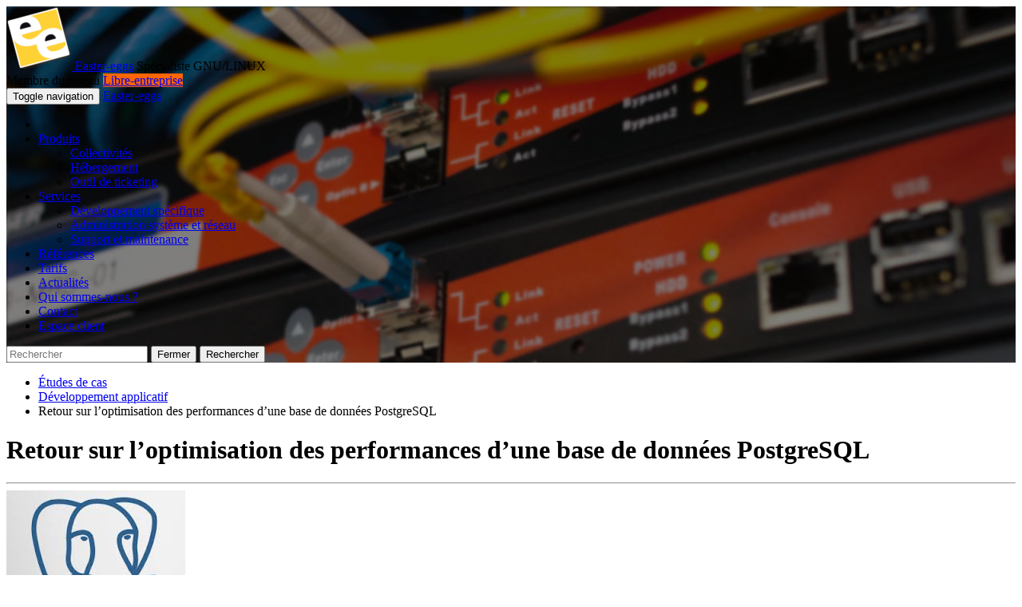

--- FILE ---
content_type: text/html; charset=utf-8
request_url: https://easter-eggs.com/Retour-sur-l-optimisation-des
body_size: 7100
content:
<!doctype html>
<html dir="ltr" lang="fr" class="ltr fr">
<head>
  <title>Easter-eggs : Spécialiste GNU/LINUX</title>
<meta name="description" content="Créée en 1997, Easter-eggs est une des plus anciennes ENL (Entreprise du Numérique Libre). Spécialiste GNU/Linux, ses métiers couvrent tous les champs des ENL : installation, administration et sécurisation de systèmes, adaptation de logiciels sous environnement GNU/Linux, développements spécifiques, conseil, audit et formation.">
<meta name="author" content="Easter-eggs">


<meta charset="utf-8">
<meta http-equiv="X-UA-Compatible" content="IE=edge,chrome=1">
<meta name="viewport" content="width=device-width, initial-scale=1.0">
<meta name="verify-v1" content="wr708KhOmpNKN6XUIqfEf47+ZatWuhCcaOwWqluUsRQ=">


<meta name="generator" content="SPIP 4.4.5 GIT [www.easter-eggs.com: 2add3505]">

<!-- Opengraph metadata -->
<meta property="og:site_name" content="Easter-eggs">
<meta property="og:image" content="https://www.easter-eggs.com/squelettes/img/ee-logo.png">
<meta property="og:image:type" content="image/png" />
<meta property="og:description" content="Créée en 1997, Easter-eggs est une des plus anciennes ENL (Entreprise du Numérique Libre). Spécialiste GNU/Linux, ses métiers couvrent tous les champs des ENL : installation, administration et sécurisation de systèmes, adaptation de logiciels sous environnement GNU/Linux, développements spécifiques, conseil, audit et formation.">
<meta property="og:url" content="https://www.easter-eggs.com/">
<meta property="og:type" content="website">
<meta property="og:title" content="Easter-eggs : Spécialiste GNU/LINUX">
<meta property="og:locale" content="fr_FR" />
<!-- End Opengraph metadata -->

<link rel="shortlink" href="https://www.easter-eggs.com/">
<link rel="canonical" href="https://www.easter-eggs.com/">

<link rel="shortcut icon" href="squelettes/img/favicon.ico">


<link rel="alternate" type="application/rss+xml" title="Syndiquer tout le site" href="spip.php?page=backend">



<script>
var mediabox_settings={"auto_detect":true,"ns":"box","tt_img":true,"sel_g":"#documents_portfolio a[type='image\/jpeg'],#documents_portfolio a[type='image\/png'],#documents_portfolio a[type='image\/gif']","sel_c":".mediabox","str_ssStart":"Diaporama","str_ssStop":"Arr\u00eater","str_cur":"{current}\/{total}","str_prev":"Pr\u00e9c\u00e9dent","str_next":"Suivant","str_close":"Fermer","str_loading":"Chargement\u2026","str_petc":"Taper \u2019Echap\u2019 pour fermer","str_dialTitDef":"Boite de dialogue","str_dialTitMed":"Affichage d\u2019un media","splash_url":"","lity":{"skin":"_simple-dark","maxWidth":"90%","maxHeight":"90%","minWidth":"400px","minHeight":"","slideshow_speed":"2500","opacite":"0.9","defaultCaptionState":"expanded"}};
</script>
<!-- insert_head_css -->
<link rel='stylesheet' href='local/cache-css/8013f1a82a11730afe0924cc3f025c9c.css?1765200137' type='text/css' />
<script type='text/javascript' src='local/cache-js/3152114fef2dd86459d713a9cbbffa81.js?1765199990'></script>










<!-- insert_head -->




<!-- Bootstrap -->



<!-- Font Awesome -->












<!-- Leaflet --></head>

<body>

  <!-- NAVBAR
    ================================================== -->
    <div class="navbar-wrapper" style="background: url(squelettes/assets/slide-pa3-01.jpg);">
      <!-- Wrap the .navbar in .container to center it within the absolutely positioned parent. -->
      <div class="container">

        <div id="brand">
          <a href="/"><img id="logo-header" src="squelettes/img/ee-logo-header.png"> Easter-eggs</a>
          <span class="pull-right">
            Spécialiste GNU/LINUX<br>
            Membre du réseau <span class="label" style="background-color: #ff6500"><a href="https://www.libre-entreprise.com" target="_blank">Libre-entreprise</a></span>
          </span>
        </div>

        <div class="navbar navbar-default navbar-fixed-top" role="navigation">
          <div class="container">
            <div class="navbar-header">
              <button type="button" class="navbar-toggle" data-toggle="collapse" data-target=".navbar-collapse">
                <span class="sr-only">Toggle navigation</span>
                <span class="icon-bar"></span>
                <span class="icon-bar"></span>
                <span class="icon-bar"></span>
              </button>
              <a class="navbar-brand visible-xs" href="/">Easter-eggs</a>
            </div>
            <div class="navbar-collapse collapse">
              <ul class="nav navbar-nav">
                <li class=""><a href="/"><i class="fa fa-home"></i></a></li>

                <li class="dropdown">
                  <a href="#" class="dropdown-toggle" data-toggle="dropdown">Produits <b class="caret"></b></a>
                  <ul class="dropdown-menu">
                    <li class=""><a href="Opendata-et-e-Administration">Collectivités</a></li>
                    <li class=""><a href="L-infogerance-selon-Easter-eggs">Hébergement</a></li>
                    <li><a href="https://www.request-tracker.fr" target="_blank">Outil de ticketing</a></li>
                  </ul>
                </li>

                <li class="dropdown">
                  <a href="#" class="dropdown-toggle" data-toggle="dropdown">Services <b class="caret"></b></a>
                  <ul class="dropdown-menu">
                    <li class=""><a href="Developpement-specifique">Développement spécifique</a></li>
                    <li class=""><a href="Administration-systeme-et-reseau">Administration système et réseau</a></li>
                    <li class=""><a href="Support-systeme">Support et maintenance</a></li>
                  </ul>
                </li>

                <li class=""><a href="Nos-references">Références</a></li>
                <li class=""><a href="Tarifs">Tarifs</a></li>
                <li class=""><a href="-Actualites-">Actualités</a></li>
                <li class=""><a href="Presentation-d-Easter-eggs">Qui sommes-nous ?</a></li>
                <li class=""><a href="Nous-contacter">Contact</a></li>
                <li><a href="https://extranet.easter-eggs.com" target="_blank">Espace client</a></li>
              </ul>

	      <form action="/spip.php" class="navbar-form" role="search">
		<div class="input-group">
		  <input type="hidden" name="page" value="recherche">
		  <input type="text" class="form-control" name="recherche" placeholder="Rechercher">
		  <span class="input-group-btn">
		    <button type="reset" class="btn btn-default">
		      <span class="fa fa-remove">
			<span class="sr-only">Fermer</span>
		      </span>
		    </button>
		    <button type="submit" class="btn btn-default">
		      <span class="fa fa-search">
			<span class="sr-only">Rechercher</span>
		      </span>
		    </button>
		  </span>
		</div>
	      </form>

            </div><!--/.nav-collapse -->
          </div><!-- /.container -->
        </div><!-- /.navbar -->
      </div> <!-- /.container -->
    </div><!-- /.navbar-wrapper -->
  <div class="container" id="container">

    
      
      <div class="row">
        <div class="col-md-12">

          
          
            <ul class="breadcrumb" itemscope itemtype="https://schema.org/BreadcrumbList">
              
                <li itemprop="itemListElement" itemscope itemtype="https://schema.org/ListItem">
                  <a href="-Etudes-de-cas-" itemprop="item">
                    <span itemprop="name">Études de cas</span>
                  </a>
                  <meta itemprop="position" content="1" />
                  <span class="divider"></span>
                </li>
              
                <li itemprop="itemListElement" itemscope itemtype="https://schema.org/ListItem">
                  <a href="-Developpement-applicatif-" itemprop="item">
                    <span itemprop="name">Développement applicatif</span>
                  </a>
                  <meta itemprop="position" content="2" />
                  <span class="divider"></span>
                </li>
              
              <li itemprop="itemListElement" itemscope itemtype="https://schema.org/ListItem" class="active">
                  <span itemprop="name">Retour sur l’optimisation des performances d&#8217;une base de données PostgreSQL</span>
                  <meta itemprop="position" content="3" />
              </li>
            </ul>
          

          <h1>Retour sur l’optimisation des performances d&#8217;une base de données PostgreSQL</h1>
          <hr>
          <div class="pull-right"><img
	src="IMG/logo/arton12.jpg?1364316810"
	class="spip_logo"
	width="224"
	height="224"
	alt=""/></div>
          <p>La base de données PostgreSQL du projet <a href="http://mavise.obs.coe.int/" class="spip_out" rel="external">MAVISE</a> fournit les données de base sur l’ensemble du marché audiovisuel accessible dans l’Union européenne.<br class='autobr' />
Elle a été développée par Easter-eggs en collaboration avec l&#8217;Observatoire Européen de l&#8217;Audiovisuel, pour le compte de la direction générale de la communication de la Commission européenne.<br class='autobr' />
Nous allons décrire dans cet article les différentes méthodes que nous avons mises en place pour optimiser les performances de cette application.</p>
<h2 class="spip">Problématique</h2>
<p>La base de données contient un grand nombre d’informations&nbsp;:</p>
<ul class="spip" role="list"><li> la description du paysage audiovisuel de 30 pays&nbsp;;</li><li> des fiches sur 5 000 chaînes de télévision&nbsp;;</li><li> des fiches sur 4 000 entreprises&nbsp;;</li><li> des fiches sur 8 000 programmes de télévision&nbsp;;</li></ul>
<p>L’ensemble de ces données ne sont pas accessibles au grand public.</p>
<p>D’un point de vue technique, la base de données PostgreSQL contient&nbsp;:</p>
<ul class="spip" role="list"><li> 208 tables&nbsp;;</li><li> 219 vues&nbsp;;</li><li> 220 Mo de données.</li></ul>
<p>Cela donne une petite idée de la taille de l’application.</p>
<p>La complexité de l’application, la quantité de données disponibles et leur affichage ont soulevé certaines problématiques pour gérer les transferts entre le client et le serveur Web et les requêtes complexes.</p>
<h2 class="spip">Optimisation de la base de données</h2>
<p>Pour l’optimisation de la base de données, il faut être vigilant sur les points suivants&nbsp;:</p>
<p><span class="spip-puce ltr"><b>–</b></span>&nbsp;L’<a href="http://fr.wikipedia.org/wiki/ORM" class="spip_out" rel="external">ORM</a> (<a href="http://pear.php.net/package/DB_DataObject" class="spip_out" rel="external">DB_DataObject</a> dans notre cas) ne doit faire aucune opération de jointure . Il utilise toujours une vue dédiée pour chaque fonctionnalité&nbsp;;
<br /><span class="spip-puce ltr"><b>–</b></span>&nbsp;Chaque vue ne calcule que les champs qui sont nécessaires à l’affichage&nbsp;;
<br /><span class="spip-puce ltr"><b>–</b></span>&nbsp;Le plan d’exécution de chaque vue est optimisé à l’aide d’index. Pour trouver quels sont les index à créer, il faut utiliser l’instruction EXPLAIN ANALYSE , comme décrit sur le wiki de PostgreSQL&nbsp;: <a href="http://wiki.postgresql.org/wiki/Using_EXPLAIN" class="spip_out" rel="external">Using EXPLAIN</a>.</p>
<p>Le travail principal consiste donc à exécuter toutes les vues de l’application pour optimiser les plans d’exécution à l’aide d’index.<br class='autobr' />
Pour mieux comprendre la sortie de l’instruction EXPLAIN ANALYSE, nous utilisons l’outil suivant&nbsp;: <a href="http://explain-analyze.info/" class="spip_out" rel="external">explain-analyze.info</a>.</p>
<p>Pour savoir quelles sont les optimisations les plus pertinentes, il est intéressant d’analyser les logs du serveur PostgreSQL à l’aide du logiciel <a href="http://pqa.projects.postgresql.org/" class="spip_out" rel="external">Practical Query Analysis</a>.</p>
<p>Il faut aussi &#8220;tuner&#8221; la configuration du serveur de base de données pour utiliser le maximum de la mémoire disponible sur le serveur.</p>
<h2 class="spip">Javascript</h2>
<p>Nous avons utilisé le framework Javascript <a href="http://mootools.net/" class="spip_out" rel="external">Mootools</a>, le contrôleur de tableau <a href="http://dhtmlx.com/docs/products/dhtmlxGrid/" class="spip_out" rel="external">dhtmlxGrid</a> et l’éditeur de contenu <a href="http://tinymce.moxiecode.com/" class="spip_out" rel="external">TinyMCE</a>.</p>
<p>Dans chaque page de l’application, il faut veiller à ne charger que les fichiers nécessaires.<br class='autobr' />
En effet, ces outils, bien que très pratiques, sont très volumineux et augmentent la taille des pages dans des proportions importantes.</p>
<p>Dans certains cas, nous avons dépassé plus de 640 Ko de code Javascript dans une page&nbsp;!</p>
<p>Les solutions que nous avons mises en place pour réduire la taille de ces fichiers&nbsp;:</p>
<ul class="spip" role="list"><li> La compression Gzip, avec laquelle nous avons malheureusement rencontré des problèmes très importants avec Internet Explorer&nbsp;;</li><li> Nous avons ensuite opté pour <a href="http://www.julienlecomte.net/yuicompressor/" class="spip_out" rel="external">YUI Compressor</a> qui fonctionne bien mieux .</li></ul><h2 class="spip">Systèmes de Cache</h2>
<p>L’application dispose de nombreux systèmes de cache&nbsp;:</p>
<ul class="spip" role="list"><li> Le système de cache du gestionnaire de template <a href="http://www.smarty.net/" class="spip_out" rel="external">Smarty</a>&nbsp;;</li><li> Notre propre système de cache pour le contenu des tableaux, réalisé à l’aide du module <a href="http://pear.php.net/package/Cache_Lite" class="spip_out" rel="external">Pear Cache_Lite</a>&nbsp;;</li><li> L’<a href="http://xcache.lighttpd.net/wiki/XcacheApi" class="spip_out" rel="external">API de XCache</a>, pour certains calculs et <a href="http://xcache.lighttpd.net/" class="spip_out" rel="external">XCache</a> pour les opcodes PHP&nbsp;;</li><li> Le système de cache d’<a href="http://cocoon.apache.org/" class="spip_out" rel="external">Apache Cocoon</a> pour le système d’impression&nbsp;;</li><li> La cache du navigateur des utilisateurs. Il est possible de bien contrôler le contenu du navigateur des clients à l’aide du module <a href="http://httpd.apache.org/docs/2.0/mod/mod_expires.html" class="spip_out" rel="external">mod_expires</a> d’Apache.</li></ul><h2 class="spip">Réduction de la taille des pages</h2>
<p>Nous avons travaillé pour réduire au maximum la taille des échanges entre le navigateur web et le serveur.<br class='autobr' />
Pour cela nous avons utilisé la compression Gzip sur&nbsp;:</p>
<ul class="spip" role="list"><li> Le contenu des tableaux&nbsp;;</li><li> Les pages produites par le système de template&nbsp;;</li></ul>
<p>Celle-ci est réalisée par le gestionnaire de tampon de PHP, à l’aide de la fonction <a href="http://fr.php.net/ob_gzhandler" class="spip_out" rel="external">ob_gzhandler</a> .</p>
<h2 class="spip">Outils utilisés</h2>
<p>L’optimisation d’une application est toujours empirique, il est nécessaire d’avoir de bons outils pour observer les effets des modifications.<br class='autobr' />
Pour cela nous avons utilisé&nbsp;:</p>
<ul class="spip" role="list"><li> Le module <a href="http://getfirebug.com/" class="spip_out" rel="external">Firebug</a> pour Firefox&nbsp;;</li><li> Et son add-on <a href="http://developer.yahoo.com/yslow/YSlow" class="spip_out" rel="external">YSlow</a>.</li></ul><h2 class="spip">Liens utiles pour l’optimisation des performances d’une application Web</h2>
<p>Pour finir, voici quelques liens très intéressants sur l’optimisation d’une application Web&nbsp;:</p>
<ul class="spip" role="list"><li> Le blog <a href="http://performance.survol.fr/" class="spip_out" rel="external">Performance web</a>&nbsp;;</li><li> Sermon de l’équipe de Yahoo&nbsp;: <a href="http://developer.yahoo.com/performance/index.html#rules" class="spip_out" rel="external">Exceptional Performance</a>.</li></ul>

          
          

        </div><!--/.col-->

      </div><!--/.row-->

      <div class="row nav-article">
        <!-- le lien vers l'article précédent, par ordre chronologique} -->
        

        <!-- le lien vers l'article suivant, par ordre chronologique-->
        
      </div>

    

  </div><!--/container-->



<footer id="footer">
  <div class="container">

    <div class="row">

      <div class="col-md-3" itemscope itemtype="https://schema.org/Organization">
        <img id="logo-footer" itemprop="logo" alt="Easter-eggs" src="squelettes/img/ee-logo.png"><br>
        <strong style="color:#fed039;" itemprop="name">Easter-eggs</strong>
        <address itemprop="address" itemscope itemtype="https://schema.org/PostalAddress">
          <span itemprop="streetAddress">44/46, rue de l'Ouest</span><br/>
          <span itemprop="postalCode">75014</span> <span itemprop="addressLocality">Paris</span>
          <span itemprop="addressCountry">France</span>
        </address>
        <i class="fa fa-phone"></i> <a itemprop="telephone" href="tel:+33143350037" content="+33143350037">+33 (1) 43 35 00 37</a><br>
        <i class="fa fa-comments"></i> <a href="Nous-contacter">Nous contacter</a>
        <span itemprop="telephone" content="+33950506565"></span>
        <span itemprop="telephone" content="+33143353040"></span>
        <span itemprop="faxNumber" content="+33143350076"></span>
        <span itemprop="url" content="https://www.easter-eggs.com"></span>
        <div itemprop="location" itemscope itemtype="https://schema.org/Place">
          <div itemprop="geo" itemscope itemtype="https://schema.org/GeoCoordinates">
            <span itemprop="latitude" content="48.836667098122"></span>
            <span itemprop="longitude" content="2.3191204010633"></span>
          </div>
          <time itemprop="openingHoursSpecification" datetime="Mo-Fr 09:30-18:30"></time>
        </div>
      </div>

      <div class="col-md-3">
        <h3 class="footer_header">Études de cas</h3>
        <ul class="list-unstyled">
        
          <li><i class="fa fa-file-text-o"></i> <a href="Le-framework-Pyramid-Pyramid-Helpers">Le framework Pyramid + Pyramid-Helpers</a></li>
        
          <li><i class="fa fa-file-text-o"></i> <a href="Remplacement-de-hardware-migration-de-VM">Migration de VM ou hardware</a></li>
        
          <li><i class="fa fa-file-text-o"></i> <a href="Dovecot-fonctionnalites-IMAP">Dovecot&nbsp;: fonctionnalités IMAP avancées</a></li>
        
          <li><i class="fa fa-file-text-o"></i> <a href="Optimisation-des-applications-X11">Optimisation des applications X11 avec XCB</a></li>
        
          <li><i class="fa fa-file-text-o"></i> <a href="Integration-d-un-langage-de">Intégration d&#8217;un langage de programmation dans une application avec Lua</a></li>
        
        </ul>
        <div class="row">
          <div class="col-md-12">
              <div class="pull-right"><i class="fa fa-plus"></i> <a href="-Etudes-de-cas-">Plus d'études</a></div>
          </div>
        </div>
      </div>

      <div class="col-md-3">
        <h3 class="footer_header">À lire également</h3>
      
        <ul class="list-unstyled">
  <li><i class="fa fa-external-link"></i> <a href="https://blog.easter-eggs.org/" target="_blank">Le blog des salariés</a></li>
</ul>
      
      </div>

      <div class="col-md-3">
        <h3 class="footer_header">Le coin des salariés</h3>
        <ul class="list-unstyled">
        
          <li><i class="fa fa-rss"></i> <a href="https://blog.easter-eggs.org/ecrire-la-documentation-metier-dune-application.html" target="_blank">Écrire la documentation métier d&#8217;une application <small><i>(par Tanguy Le Carrour le 04/01/2023)</i></small></a></li>
        
          <li><i class="fa fa-rss"></i> <a href="https://blog.easter-eggs.org/persister-ses-donnees.html" target="_blank">Persister ses données <small><i>(par Tanguy Le Carrour le 24/12/2022)</i></small></a></li>
        
          <li><i class="fa fa-rss"></i> <a href="https://blog.easter-eggs.org/au-revoir-mamba.html" target="_blank">Au revoir Mamba&nbsp;! <small><i>(par Tanguy Le Carrour le 21/07/2022)</i></small></a></li>
        
          <li><i class="fa fa-rss"></i> <a href="https://blog.easter-eggs.org/les-grands-principes.html" target="_blank">Les Grands Principes <small><i>(par Tanguy Le Carrour le 29/06/2022)</i></small></a></li>
        
          <li><i class="fa fa-rss"></i> <a href="https://blog.easter-eggs.org/les-grandes-approches.html" target="_blank">Les Grandes Approches <small><i>(par Tanguy Le Carrour le 15/06/2022)</i></small></a></li>
        
        </ul>
      </div>
    </div>

    <div class="row credits">
        <div class="copyright">
          <div class="col-md-12">
            &copy; 1997-2026 Easter-eggs, tous droits réservés.
          </div>
        </div>
    </div>
  </div>
</footer>

<a href="#" class="scrolltop">
  <span><i class="fa fa-chevron-up"></i></span>
</a>

<script src="rgpd.js"></script>
<script src="squelettes/lib/leaflet-0.7.7/leaflet.js"></script>
<!-- Piwik -->
<script type="text/javascript">
  var _paq = _paq || [];
  _paq.push([function() {
    var self = this;
    function getOriginalVisitorCookieTimeout() {
      var now = new Date(),
      nowTs = Math.round(now.getTime() / 1000),
      visitorInfo = self.getVisitorInfo();
      var createTs = parseInt(visitorInfo[2]);
      var cookieTimeout = 33696000; // 13 mois en secondes
      var originalTimeout = createTs + cookieTimeout - nowTs;
      return originalTimeout;
    }
    this.setVisitorCookieTimeout(getOriginalVisitorCookieTimeout());
  }]);
  _paq.push(['trackPageView']);
  _paq.push(['enableLinkTracking']);
  (function() {
    var u=(("https:" == document.location.protocol) ? "https" : "http") + "://webstats.easter-eggs.com/";
    _paq.push(['setTrackerUrl', u+'piwik.php']);
    _paq.push(['setSiteId', 1]);
    var d=document, g=d.createElement('script'), s=d.getElementsByTagName('script')[0]; g.type='text/javascript';
    g.defer=true; g.async=true; g.src=u+'piwik.js'; s.parentNode.insertBefore(g,s);
  })();
</script>
<noscript><p><img src="https://webstats.easter-eggs.com/piwik.php?idsite=1" style="border:0;" alt="" /></p></noscript>
<!-- End Piwik Code -->
</body>
</html>


--- FILE ---
content_type: application/javascript
request_url: https://easter-eggs.com/rgpd.js
body_size: 932
content:
/*jshint esversion: 6 */

function createCookie(name, value, days) {
    var expires;
    if (days) {
        var date = new Date();
        date.setTime(date.getTime() + (days * 24 * 60 * 60 * 1000));
        expires = '; expires=' + date.toGMTString();
    }
    else {
        expires = '';
    }
    document.cookie = name + "=" + value + expires + "; path=/";
}

function readCookie(name) {
    var nameEQ = name + '=';
    var ca = document.cookie.split(';');
    for(var i=0; i < ca.length; i++) {
        var c = ca[i];
        while (c.charAt(0) == ' ') {
            c = c.substring(1, c.length);
        }
        if (c.indexOf(nameEQ) == 0) {
            return c.substring(nameEQ.length, c.length);
        }
    }
    return null;
}

function eraseCookie(name) {
    createCookie(name, "", -1);
}

$(document).ready(function() {
    var $modal = $(`<div class="modal fade" id="rgpd-modal" tabindex="-1" role="dialog" aria-labelledby="rgpdModalLabel">
    <div class="modal-dialog modal-lg" role="document">
        <div class="modal-content">
            <div class="modal-header">
                <button type="button" class="close" data-dismiss="modal" aria-label="Close">
                    <span aria-hidden="true">×</span>
                </button>
                <h4 class="modal-title" id="rgpdModalLabel">
                    Votre choix relatif au suivi sur ce site
                </h4>
            </div>
            <div class="modal-body">
                <p>
                    Nous utilisons les cookies pour le bon fonctionnement du site (maintien de la session) ainsi qu'à des fins de mesure d'audience.
                </p>

                <iframe id="optout-iframe" class="msg hidden" style="border: 0; height: 120px; width: 100%;" src="https://webstats.easter-eggs.com/index.php?module=CoreAdminHome&action=optOut&language=fr&backgroundColor=&fontColor=&fontSize=16px&fontFamily=Helvetica,Arial,sans-serif"></iframe>

                <p id="msg-do-not-track" class="msg hidden">Vous n'êtes pas suivi parce que votre navigateur transmet que vous ne voulez pas l'être. Ceci est un paramètre de votre navigateur (fonctionnalité "Ne pas suivre").</p>

                <p><a id="btn-save" class="btn btn-primary" role="button">Enregistrer et quitter</a></p>
            </div>
        </div>
    </div>
</div>`);

    $('body').append($modal);

    $modal.on("shown.bs.modal", function() {
        var doNotTrack = navigator.doNotTrack || window.doNotTrack || navigator.msDoNotTrack;

        $('.msg').addClass('hidden');

        if (doNotTrack === '1' || doNotTrack === 'yes') {
            $modal.find('#msg-do-not-track').removeClass('hidden');
        }
        else {
            $modal.find('#optout-iframe').removeClass('hidden');
        }
    });

    $('#btn-save').on('click', function(e) {
        createCookie('ee_pp', 1, 365);
        $modal.modal('hide');
    });

    if (!readCookie('ee_pp')) {
        $modal.modal('show');
    }
});
